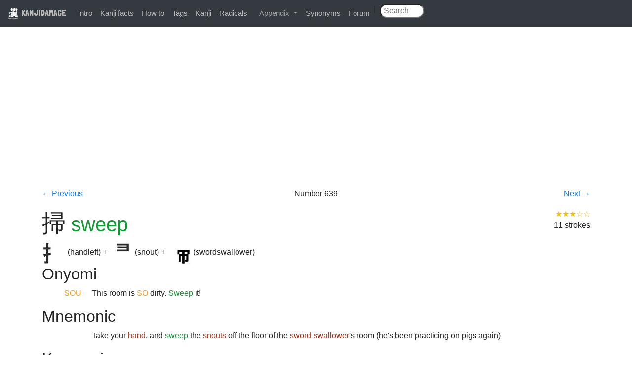

--- FILE ---
content_type: text/html; charset=utf-8
request_url: https://www.kanjidamage.com/kanji/637-sweep-%E6%8E%83
body_size: 3684
content:
<!DOCTYPE html>
<html>
<head>
<meta content='text/html;charset=UTF-8' http-equiv='content-type'>
<title>
掃 (Kanji for sweep)
|
KANJIDAMAGE
</title>
<meta name="csrf-param" content="authenticity_token" />
<meta name="csrf-token" content="JiqbDEK7nZdnX7TzlN7A/06ABtWqUtxfYG9h+L9o3LEC2tj8UbtHE3+g2XiuTIWq/b5Zd8ajDEi87ISlA6Iu3A==" />
<link rel="stylesheet" media="all" href="/assets/application-0bd3c513a46a89c1ce37cbeaa3416a2bc679cbd989a30d412aa3aac5bee3be7a.css" />
<script src="/assets/application-7ce1c48ab83af4c55139323447d68fd9aa6ca37f8ee4dde06addfc9be0f8a91d.js"></script>
<link href='https://fonts.googleapis.com/css?family=Londrina+Solid' rel='stylesheet' type='text/css'>
<link rel="shortcut icon" href="/favicon.ico" />
<meta property="fb:app_id" content="122407024560957"/>
<meta content='width=device-width,initial-scale=1,maximum-scale=1,user-scalable=no' name='viewport'>
<meta content='掃 is the kanji for sweep. Learn it and other kanji with our unique combination of vulgar humor and logic.' name='description'>

<script>
  var _gaq = _gaq || [];
  _gaq.push(['_setAccount', 'UA-12423647-1']);
  _gaq.push(['_trackPageview']);
  
  (function() {
    var ga = document.createElement('script'); ga.type = 'text/javascript'; ga.async = true;
    ga.src = ('https:' == document.location.protocol ? 'https://ssl' : 'http://www') + '.google-analytics.com/ga.js';
    var s = document.getElementsByTagName('script')[0]; s.parentNode.insertBefore(ga, s);
  })();
</script>
          <script type='text/javascript'>
            var mpq = [];
            mpq.push(["init", "c9b49675ff5c8dd8c73e0b5c73987bfc"]);
            (function(){var b,a,e,d,c;b=document.createElement("script");b.type="text/javascript";b.async=true;b.src=(document.location.protocol==="https:"?"https:":"http:")+"//api.mixpanel.com/site_media/js/api/mixpanel.js";a=document.getElementsByTagName("script")[0];a.parentNode.insertBefore(b,a);e=function(f){return function(){mpq.push([f].concat(Array.prototype.slice.call(arguments,0)))}};d=["track","track_links","track_forms","register","register_once","identify","name_tag","set_config"];for(c=0;c<d.length;c++){mpq[d[c]]=e(d[c])}})();
          </script>
</head>
<body>
<div id="fb-root"></div>
<script>
  (function(d, s, id) {
    var js, fjs = d.getElementsByTagName(s)[0];
    if (d.getElementById(id)) return;
    js = d.createElement(s); js.id = id;
    js.src = "//connect.facebook.net/en_US/all.js#xfbml=1&appId=122407024560957";
    fjs.parentNode.insertBefore(js, fjs);
  }(document, 'script', 'facebook-jssdk'));
</script>
<div class='navbar navbar-expand-md bg-dark navbar-dark fixed-top'>
<div class='navbar-brand'>
<a class="brand" href="/"><img class='logo' src='/images/kanjidamage.png'>
KANJIDAMAGE
</a></div>
<button class='navbar-toggler' data-target='.navbar-collapse' data-toggle='collapse' type='button'>
<span class='navbar-toggler-icon'></span>
</button>
<div class='collapse navbar-collapse'>
<ul class='navbar-nav'>
<li><a href="/introduction">Intro</a></li>
<li><a href="/kanji_facts">Kanji facts</a></li>
<li><a href="/howto">How to</a></li>
<li><a href="/tags">Tags</a></li>
<li><a href="/japanese_symbols">Kanji</a></li>
<li><a href="/radicals">Radicals</a></li>
<li class='nav-item dropdown'>
<a aria-expanded='false' aria-haspopup='true' class='nav-link dropdown-toggle' data-toggle='dropdown' href='#' id='navbarDropdown' role='button'>
Appendix
</a>
<div aria-labelledby='navbarDropdown' class='dropdown-menu'>
<a class="dropdown-item" href="/appendix/onyomikeywords">Onyomi</a>
<a class="dropdown-item" href="/appendix/illpairs">Ill pairs</a>
<a class="dropdown-item" href="/dupes">Dupes</a>
<a class="dropdown-item" href="/articles">Articles</a>
<a class="dropdown-item" href="/appendix/longshortvowels">Long short vowlels</a>
</div>
</li>
<li><a href="/synonyms">Synonyms</a></li>
<li><a href="http://kanjidamage.fr.yuku.com/forums/2/kanjidamage-forums">Forum</a></li>
| &nbsp;
<form class="navbar-search pull-right" action="/kanji/search" accept-charset="UTF-8" method="get"><input name="utf8" type="hidden" value="&#x2713;" />
<input type="text" name="q" id="q" class="search-query" placeholder=" Search" />
&nbsp;&nbsp;&nbsp;&nbsp;
</form>

</ul>
</div>
</div>
<br>
<div class='container'>
</div>
<div class='container'><div class="adsense">
<script async src="//pagead2.googlesyndication.com/pagead/js/adsbygoogle.js"></script>
<!-- kanjiresponsive -->
<ins class="adsbygoogle"
     style="display:block"
     data-ad-client="ca-pub-3566358308304401"
     data-ad-slot="3615792576"
     data-ad-format="auto"></ins>
<script>
(adsbygoogle = window.adsbygoogle || []).push({});
</script>
</div>

<div class='row navigation-header'>
<div class='col-md-2'>
<a href="/kanji/636-housewife-lady-%E5%A9%A6">← Previous
</a></div>
<div class='col-md-8 text-centered'>

Number
639
</div>
<div class='col-md-2 text-righted'>
<a href="/kanji/638-go-back-home-%E5%B8%B0">Next
→
</a></div>
</div>
<div class='row'>
<div class='col-md-8'>
<h1>
<span class='kanji_character'>掃</span>
<span class='translation'>sweep</span>
</h1>
<a class="component" href="/kanji/293-hand-%E6%89%8B"><img src="/assets/radsmall/hand-aafaca9c6c732e8c5cbc36a76c32a05e6a94bf3bd18976c360e42bf73dc0c1cd.jpg" /></a>
(handleft)
 + <a class="component" href="/kanji/1751-snout"><img src="/assets/radsmall/snout-479afa4dcfc6b6c187c4eaaa61ea5deff6e93f1a25dd6fd5ec370b18e968944f.jpg" /></a>
(snout)
 + <a class="component" href="/kanji/635-swordswallower"><img src="/assets/radsmall/swordswallower-73727e95a45690c9408e81b166d97672532858a8697441ef3702383a57919657.jpg" /></a>
(swordswallower)

</div>
<div class='col-md-4 text-righted'>
<span title="3 out of 5 stars" class="usefulness-stars">★★★☆☆</span>
<div>11 strokes</div>
<div></div>
</div>
</div>
<div class='row'>
<div class='col-md-12'>
<h2>Onyomi</h2>
<table class='definition'>
<tr>
<td>
<span class='onyomi'>SOU</span>
</td>
<td>
<p>This room is <span class="onyomi">SO</span> dirty. <span class="translation">Sweep</span> it!</p>
</td>
</tr>
</table>
<h2>Mnemonic</h2>
<table class='definition'>
<tr>
<td></td>
<td>
<p>Take your <span class="component">hand</span>, and <span class="translation">sweep</span> the <span class="component">snouts</span> off the floor of the <span class="component">sword-swallower</span>'s room (he's been practicing on pigs again) </p>
</td>
</tr>
</table>
<h2>Kunyomi</h2>
<table class='definition'>
<tr>
<td>
<span class='kanji_character'>は*く</span>
</td>
<td>
sweep
<a class="label label-info" href="/tags/12">KANA</a>
<br>
<span title="2 out of 5 stars" class="usefulness-stars">★★☆☆☆</span>
</td>
</tr>
</table>
<h2>Jukugo</h2>
<table class='definition'><tr>
<td>
<ruby>
<span class='kanji_character'><ruby>掃除<rp>(</rp><rt>そうじ</rt><rp>)</rp></ruby></span>
<span class='particles'>する</span>
</ruby>
</td>
<td>
<p>
house-cleaning
<span title="3 out of 5 stars" class="usefulness-stars">★★★☆☆</span>
<a class="label label-info" href="/tags/8">FP</a><a class="label label-info" href="/tags/31">1/2 KANA</a>
<br>
<a class="component" href="/kanji/637-sweep-%E6%8E%83">掃</a> (sweep) + <a class="component" href="/kanji/931-exclude-%E9%99%A4">除</a> (exclude)
 = 掃除 (house-cleaning)
</p>
<p>house-cleaning. Not just sweeping, but vacuuming, straightening up, smacking the futon, etc.</p>

</td>
</tr>
</table>
<h2>Lookalikes</h2>
<table class='table'>
<tr>
<th></th>
<th>Meaning</th>
<th>Hint</th>
<th>Radical</th>
</tr>
<tr>
<td><a class="kanji_character" href="/kanji/637-sweep-%E6%8E%83">掃</a></td>
<td>sweep</td>
<td>HAND</td>
<td><a href="/kanji/293-hand-%E6%89%8B">手</a></td>
</tr>
<tr>
<td><a class="kanji_character" href="/kanji/638-go-back-home-%E5%B8%B0">帰</a></td>
<td>go back home</td>
<td>SWORD</td>
<td><a href="/kanji/164-sword-%E5%88%80">刀</a></td>
</tr>
<tr>
<td><a class="kanji_character" href="/kanji/630-perpetrate-%E4%BE%B5">侵</a></td>
<td>perpetrate</td>
<td>PERSON</td>
<td><a href="/kanji/61-person-%E4%BA%BA">人</a></td>
</tr>
<tr>
<td><a class="kanji_character" href="/kanji/631-immerse-%E6%B5%B8">浸</a></td>
<td>immerse</td>
<td>WATER</td>
<td><a href="/kanji/33-water-%E6%B0%B4">水</a></td>
</tr>
</table>
<p>You use your HANDS to <u>clean</u>, <p>
but use your SWORD to go <u>home</u> <p>(since there are zombies in your driveway, duh). <p>
 A PERSON <u>perpetrates</u> a crime by <u>immersing</u> a wicked witch in WATER. That might have been cool in the '40s but now it's a hate-crime. </p>

</div>
</div>
<div class='row'>
<div class='col-md-12'>
<h2>Synonyms</h2>
<table class='table'>
<tr>
<td>
<a href="/synonyms/237-housekeeping-housework">housekeeping, housework</a>
<br>
掃除
&nbsp;&nbsp;
家事
&nbsp;&nbsp;
</td>
</tr>
</table>

</div>
</div>
</div>
<footer>
&copy; 2009-2026
</footer>
</body>
</html>


--- FILE ---
content_type: text/html; charset=utf-8
request_url: https://www.google.com/recaptcha/api2/aframe
body_size: 267
content:
<!DOCTYPE HTML><html><head><meta http-equiv="content-type" content="text/html; charset=UTF-8"></head><body><script nonce="mJDykRl-NrPEhFMirD_4eQ">/** Anti-fraud and anti-abuse applications only. See google.com/recaptcha */ try{var clients={'sodar':'https://pagead2.googlesyndication.com/pagead/sodar?'};window.addEventListener("message",function(a){try{if(a.source===window.parent){var b=JSON.parse(a.data);var c=clients[b['id']];if(c){var d=document.createElement('img');d.src=c+b['params']+'&rc='+(localStorage.getItem("rc::a")?sessionStorage.getItem("rc::b"):"");window.document.body.appendChild(d);sessionStorage.setItem("rc::e",parseInt(sessionStorage.getItem("rc::e")||0)+1);localStorage.setItem("rc::h",'1768939741400');}}}catch(b){}});window.parent.postMessage("_grecaptcha_ready", "*");}catch(b){}</script></body></html>